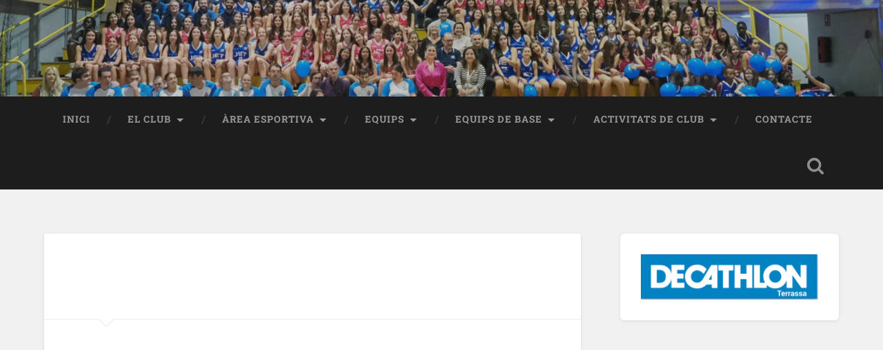

--- FILE ---
content_type: text/javascript
request_url: https://jeterrassa.com/wp-content/plugins/demomentsomtres-basquet/qibdip_basket.js?ver=6.9
body_size: 9937
content:
/*
* jQuery sentences to adapt and format imported content.
* qibdip 2011
* v1.4
*/
var SITE = 'http://www.basquetcatala.cat';
var $qibdip_basket=jQuery.noConflict();
$qibdip_basket(document).ready(function(){
    $qibdip_basket("#qibdip_basket_darrera").each(function(){
        $qibdip_basket(this).addClass("loading");
        var id=$qibdip_basket("#qibdip_id").val();
        var url=$qibdip_basket("#qibdip_parser_url").val()+"qibdip-parser.php";
        url=url+"?";
        url=url+"op=darrer";
        url=url+"&id="+id;
        $qibdip_basket(this).load(url+" #resultats",'',function(){
            $qibdip_basket(this).removeClass("loading");
            $qibdip_basket("#qibdip_basket_darrera #resultats:last").remove();
            $qibdip_basket("#qibdip_basket_darrera .jornadesSeguents").html(' ');
            $qibdip_basket('#qibdip_basket_darrera th:contains("Info.")').remove();
            $qibdip_basket('#qibdip_basket_darrera td:contains("[+]")').remove();
            $qibdip_basket('#qibdip_basket_darrera tr:first th:last').remove();
            $qibdip_basket("#qibdip_basket_darrera a").each(function(){
                var link=$qibdip_basket(this);
                var href=link.attr('href');
                if(!("http"==href.substring(0,4))) {
                    link.attr('href',SITE+href);
                }
                link.attr('target','_blank');
            })
        });
        $qibdip_basket("#qibdip_basket_titol").after('<div id="qibdip_basket_temporal"></div>');
        $qibdip_basket("#qibdip_basket_temporal").load(url+" #jorn",'',function(){
            var seleccio=$qibdip_basket("#jorn option:selected").text();
            var estrip=seleccio.split(" ");
            var jornada=estrip[0];
            var dia=estrip[1];
            $qibdip_basket("#qibdip_basket_titol").append(' a la '+jornada+'a jornada: '+dia);
            $qibdip_basket("#qibdip_basket_temporal").remove();
        });
    })
    $qibdip_basket("#qibdip_basket_classificacio").each(function(){
        $qibdip_basket(this).addClass("loading");
        var id=$qibdip_basket("#qibdip_id").val();
        var url=$qibdip_basket("#qibdip_parser_url").val()+"qibdip-parser.php";
        url=url+"?";
        url=url+"op=classificacio";
        url=url+"&id="+id;
        $qibdip_basket(this).load(url+" #classificacio",'',function(){
            $qibdip_basket(this).removeClass("loading");
            $qibdip_basket("#qibdip_basket_classificacio a").each(function(){
                var link=$qibdip_basket(this);
                var href=link.attr('href');
                if(!("http"==href.substring(0,4))) {
                    link.attr('href',SITE+href);
                }
                link.attr('target','_blank');
            })
        });
    })
    $qibdip_basket("#qibdip_basket_propera").each(function(){
        $qibdip_basket(this).addClass("loading");
        var id=$qibdip_basket("#qibdip_id").val();
        var url=$qibdip_basket("#qibdip_parser_url").val()+"qibdip-parser.php";
        url=url+"?";
        url=url+"op=darrer";
        url=url+"&id="+id;
        $qibdip_basket(this).load(url+" #resultats",'',function(){
            $qibdip_basket(this).removeClass("loading");
            $qibdip_basket("#qibdip_basket_propera #resultats:first").remove();
            $qibdip_basket("#qibdip_basket_propera a").each(function(){
                var link=$qibdip_basket(this);
                var href=link.attr('href');
                if(!("http"==href.substring(0,4))) {
                    link.attr('href',SITE+href);
                }
                link.attr('target','_blank');
            });
            $qibdip_basket('#qibdip_basket_propera td:contains("[+]")').remove();
            $qibdip_basket('#qibdip_basket_propera th:contains("Info.")').remove();
        });
    });
    $qibdip_basket("#qibdip_basket_calendari_tots").each(function(){
        $qibdip_basket(this).addClass("loading");
        var id=$qibdip_basket("#qibdip_id").val();
        var url=$qibdip_basket("#qibdip_parser_url").val()+"qibdip-parser.php";
        url=url+"?";
        url=url+"op=calendaritots";
        url=url+"&id="+id;
        $qibdip_basket(this).load(url+" #continguts",'',function(){
            $qibdip_basket(this).removeClass("loading");
            $qibdip_basket("#continguts h2").remove();
            $qibdip_basket("#continguts div.imprimir").remove();
            $qibdip_basket("#qibdip_basket_calendari_tots #calendari tbody p").remove();
            $qibdip_basket("#qibdip_basket_calendari_tots #calendari tbody tr:first").remove();
            $qibdip_basket("#qibdip_basket_calendari_tots #calendari a").each(function(){
                var link=$qibdip_basket(this);
                var href=link.attr('href');
                if(!("http"==href.substring(0,4))) {
                    link.attr('href',SITE+href);
                }
                link.attr('target','_blank');
            });
            $qibdip_basket("#qibdip_basket_calendari_tots #calendari td.alignleft").removeClass("alignleft");
            $qibdip_basket('#qibdip_basket_calendari_tots #calendari td:contains("[+]")').remove();
            $qibdip_basket('#qibdip_basket_calendari_tots #calendari th:contains("Més Info")').remove();
            $qibdip_basket("#qibdip_basket_calendari_tots #calendari tr:first th:eq(0)").addClass("calendaricolumna1");
            $qibdip_basket("#qibdip_basket_calendari_tots #calendari tr:first th:eq(1)").addClass("calendaricolumna2");
            $qibdip_basket("#qibdip_basket_calendari_tots #calendari tr:first th:eq(2)").addClass("calendaricolumna3");
            $qibdip_basket("#qibdip_basket_calendari_tots #calendari tr:first th:eq(3)").addClass("calendaricolumna4");
        });
    });
    $qibdip_basket("#qibdip_basket_calendari").each(function(){
        $qibdip_basket(this).addClass("loading");
        var id=$qibdip_basket("#qibdip_id").val();
        var url=$qibdip_basket("#qibdip_parser_url").val()+"qibdip-parser.php";
        url=url+"?";
        url=url+"op=calendari";
        url=url+"&id="+id;
        $qibdip_basket(this).load(url+" #continguts",'',function(){
            $qibdip_basket(this).removeClass("loading");
            var titolprimer=$qibdip_basket("#qibdip_basket_calendari #calendari:first tr:first th").html();
            var titolsegon=$qibdip_basket("#qibdip_basket_calendari #calendari:last tr:first th").html();
            var seleccio=$qibdip_basket("#qibdip_basket_calendari #jorn option:selected").text();
		$qibdip_basket("#qibdip_basket_calendari #continguts #publicitat_google_728x90_2c").remove();
            $qibdip_basket("#qibdip_basket_calendari #continguts h2").remove();
            $qibdip_basket("#qibdip_basket_calendari #continguts div.imprimir").remove();
		$qibdip_basket("#qibdip_basket_calendari #continguts div.text").remove();
		$qibdip_basket("#qibdip_basket_calendari #llegenda").remove();
            $qibdip_basket("#qibdip_basket_calendari #jornades").remove();
            $qibdip_basket("#qibdip_basket_calendari #calendari a").each(function(){
                var link=$qibdip_basket(this);
                var href=link.attr('href');
                if(!("http"==href.substring(0,4))) {
                    link.attr('href',SITE+href);
                }
                link.attr('target','_blank');
            });
            $qibdip_basket('#qibdip_basket_calendari #calendari td:contains("[+]")').remove();
            $qibdip_basket('#qibdip_basket_calendari #calendari th:contains("Més Info")').remove();
            $qibdip_basket("span.el_mes").append(" "+seleccio+" ");
		$qibdip_basket("#qibdip_basket_calendari #continguts #publicitat_google_728x90_2c2").remove();
        });
    })
$qibdip_basket("#qibdip_basket_calendari_equip").each(function(){
        $qibdip_basket(this).addClass("loading");
        var id=$qibdip_basket("#qibdip_id").val();
        var url=$qibdip_basket("#qibdip_parser_url").val()+"qibdip-parser.php";
        url=url+"?";
        url=url+"op=calendariequip";
        url=url+"&id="+id;
        $qibdip_basket(this).load(url+" #continguts ",'',function(){
            $qibdip_basket(this).removeClass("loading");
            var titolprimer=$qibdip_basket("#qibdip_basket_calendari #calendari:first tr:first th").html();
            var titolsegon=$qibdip_basket("#qibdip_basket_calendari #calendari:last tr:first th").html();
            var seleccio=$qibdip_basket("#qibdip_basket_calendari #jorn option:selected").text();
		$qibdip_basket("#qibdip_basket_calendari #continguts #publicitat_google_728x90_2c").remove();
            $qibdip_basket("#qibdip_basket_calendari #continguts h2").remove();
            $qibdip_basket("#qibdip_basket_calendari #continguts div.imprimir").remove();
		$qibdip_basket("#qibdip_basket_calendari #continguts div.text").remove();
		$qibdip_basket("#qibdip_basket_calendari #llegenda").remove();
            $qibdip_basket("#qibdip_basket_calendari #jornades").remove();
            $qibdip_basket("#qibdip_basket_calendari #calendari a").each(function(){
                var link=$qibdip_basket(this);
                var href=link.attr('href');
                if(!("http"==href.substring(0,4))) {
                    link.attr('href',SITE+href);
                }
                link.attr('target','_blank');
            });
            $qibdip_basket('#qibdip_basket_calendari #calendari td:contains("[+]")').remove();
            $qibdip_basket('#qibdip_basket_calendari #calendari th:contains("Més Info")').remove();
            $qibdip_basket("span.el_mes").append(" "+seleccio+" ");
		$qibdip_basket("#qibdip_basket_calendari #continguts #publicitat_google_728x90_2c2").remove();
        });
    })
});